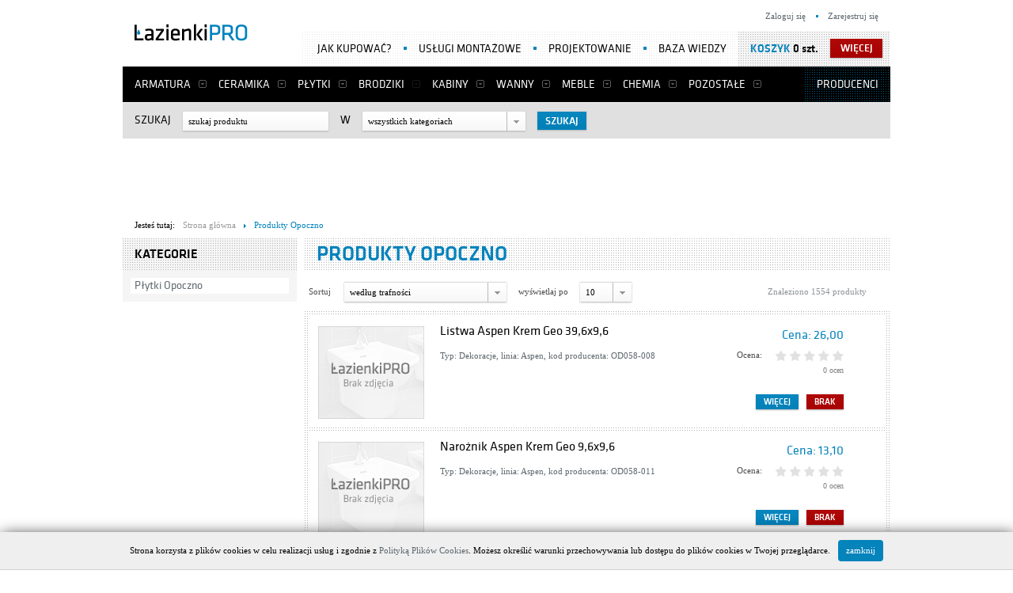

--- FILE ---
content_type: text/html; charset=utf-8
request_url: https://lazienkipro.pl/szukaj-p126;prod-6;opoczno
body_size: 7798
content:
<!DOCTYPE html>
<html lang="pl">
<head>
<!--    <meta name="viewport" content="width=device-width, initial-scale=1"/>-->
	<meta http-equiv="Content-Type" content="text/html; charset=utf-8">
	<meta charset="UTF-8" />
	<meta name="Description" content="Kup w ŁazienkiPRO produkty producenta Opoczno: Listwa Aspen Krem Geo 39,6x9,6 Narożnik Aspen Krem Geo 9,6x9,6 Gres Bazalto Krem 39,6x39,6 Gres Bazalto Grafit 39,6x39,..." />
	<meta name="Keywords" content="łazienki, płytki łazienkowe, płytki, baterie, projektowanie, usługi remontowe" />
  			<link rel="canonical" href="https://lazienkipro.pl/szukaj-p126;prod-6;opoczno"/>
							<link rel="prev" href="https://lazienkipro.pl/szukaj-p125;prod-6;opoczno" />
							<link rel="next" href="https://lazienkipro.pl/szukaj-p127;prod-6;opoczno" />
				<base href="https://lazienkipro.pl/">
	<!--[if lte IE 6]></base><![endif]-->
  <link rel="stylesheet" href="//code.jquery.com/ui/1.9.1/themes/base/jquery-ui.css">
	<link rel="stylesheet" href="media/css/style.css?10" type="text/css" />
    <link rel="stylesheet" href="media/css/style_rwd.css?10" type="text/css" />
	<link rel="stylesheet" type="text/css" href="media/fancybox/jquery.fancybox-1.3.4.css" />
		<link rel="stylesheet" href="media/css/simplemodal.css?2" type="text/css" />
	<script type="text/javascript" src="media/js/jquery.min.js"></script>
	<script type='text/javascript' src='media/js/jquery.simplemodal.js'></script>
	<script type="text/javascript" src="media/js/basic.js?3"></script>
	<script type="text/javascript" src="media/js/carousel.js"></script>
	<script type="text/javascript" src="media/js/cookies.js"></script>
	<script type="text/javascript" src="media/fancybox/jquery.mousewheel-3.0.4.pack.js"></script>
	<script type="text/javascript" src="media/fancybox/jquery.fancybox-1.3.4.pack.js"></script>
		<script src="//code.jquery.com/ui/1.9.1/jquery-ui.js"></script>
	<!--[if lte IE 9]>
	<link rel="stylesheet" href="media/css/ie.css" type="text/css" />
	<script type="text/javascript" src="media/js/html5.js"></script>
	<![endif]-->
	<link rel="shortcut icon" href="media/img/shared/favicon.ico"/>
	<title>Opoczno - ceny w ŁazienkiPRO - Strona 126</title>
	        <!-- Google tag (gtag.js) -->
        <script async src="https://www.googletagmanager.com/gtag/js?id=G-QM2TD8QMNV"></script>
        <script>
            window.dataLayer = window.dataLayer || [];
            function gtag(){dataLayer.push(arguments);}
            gtag('js', new Date());

            gtag('config', 'G-QM2TD8QMNV');
        </script>
	</head>
<body>
<script type="text/javascript">
  // wyskakiwacz z ramki
  if (self == top) {
    var theBody = document.getElementsByTagName('body')[0];
    theBody.style.display = 'block';
  } else {
    top.location = self.location;
  }
</script>
<div id="wrap">
    <header id="header">
        <h1><a href="https://lazienkipro.pl/" title="ŁazienkiPRO wyposażenie łazienek i płytki łazienkowe"><img src="media/images/logo.png" alt="ŁazienkiPRO wyposażenie łazienek i płytki łazienkowe" width="143" height="22" /></a></h1>
        <nav id="nav">
        	<ul>
	    <li>
    	<a href="armatura" title="Armatura" >Armatura</a>
    	    		<ul>
    		    			<li><a href="baterie" title="Baterie łazienkowe">Baterie łazienkowe</a></li>
    		    			<li><a href="kolumny-natryskowe" title="Kolumny natryskowe">Kolumny natryskowe</a></li>
    		    			<li><a href="odplywy-liniowe" title="Odpływy liniowe">Odpływy liniowe</a></li>
    		    			<li><a href="stelaze-podtynkowe" title="Stelaże podtynkowe">Stelaże podtynkowe</a></li>
    		    		</ul>
    	    </li>
      <li>
    	<a href="ceramika" title="Ceramika" >Ceramika</a>
    	    		<ul>
    		    			<li><a href="bidety" title="Bidety">Bidety</a></li>
    		    			<li><a href="deski-wc-bidetowe" title="Deski WC/bidetowe">Deski WC/bidetowe</a></li>
    		    			<li><a href="kompakty-wc" title="Kompakty WC">Kompakty WC</a></li>
    		    			<li><a href="miski-wc" title="Miski WC">Miski WC</a></li>
    		    			<li><a href="pisuary" title="Pisuary">Pisuary</a></li>
    		    			<li><a href="umywalki" title="Umywalki">Umywalki</a></li>
    		    		</ul>
    	    </li>
      <li>
    	<a href="plytki" title="Płytki" >Płytki</a>
    	    		<ul>
    		    			<li><a href="plytki-cersanit" title="Płytki Cersanit">Płytki Cersanit</a></li>
    		    			<li><a href="plytki-domino" title="Płytki Domino">Płytki Domino</a></li>
    		    			<li><a href="plytki-kwadro" title="Płytki Kwadro">Płytki Kwadro</a></li>
    		    			<li><a href="plytki-my-way" title="Płytki My Way">Płytki My Way</a></li>
    		    			<li><a href="plytki-nowa-gala" title="Płytki Nowa Gala">Płytki Nowa Gala</a></li>
    		    			<li><a href="plytki-opoczno" title="Płytki Opoczno">Płytki Opoczno</a></li>
    		    			<li><a href="plytki-paradyz" title="Płytki Paradyż">Płytki Paradyż</a></li>
    		    			<li><a href="plytki-polcolorit" title="Płytki Polcolorit">Płytki Polcolorit</a></li>
    		    			<li><a href="plytki-tubadzin" title="Płytki Tubądzin">Płytki Tubądzin</a></li>
    		    		</ul>
    	    </li>
      <li>
    	<a href="brodziki" title="Brodziki" class="no-sub">Brodziki</a>
    	    </li>
      <li>
    	<a href="kabiny" title="Kabiny" >Kabiny</a>
    	    		<ul>
    		    			<li><a href="kabiny-prysznicowe" title="Kabiny prysznicowe">Kabiny prysznicowe</a></li>
    		    			<li><a href="drzwi-prysznicowe" title="Drzwi prysznicowe">Drzwi prysznicowe</a></li>
    		    			<li><a href="sciany-prysznicowe" title="Ściany prysznicowe">Ściany prysznicowe</a></li>
    		    		</ul>
    	    </li>
      <li>
    	<a href="wanny" title="Wanny" >Wanny</a>
    	    		<ul>
    		    			<li><a href="wanny-lazienkowe" title="Wanny">Wanny</a></li>
    		    			<li><a href="wanny-z-hydromasazem" title="Wanny z hydromasażem">Wanny z hydromasażem</a></li>
    		    			<li><a href="parawany-nawannowe" title="Parawany nawannowe">Parawany nawannowe</a></li>
    		    			<li><a href="obudowy-i-panele-wannowe" title="Obudowy i panele wannowe">Obudowy i panele wannowe</a></li>
    		    		</ul>
    	    </li>
      <li>
    	<a href="meble" title="Meble" >Meble</a>
    	    		<ul>
    		    			<li><a href="polki" title="Półki">Półki</a></li>
    		    			<li><a href="szafki-podumywalkowe" title="Szafki podumywalkowe">Szafki podumywalkowe</a></li>
    		    			<li><a href="szafki-stojace" title="Szafki stojące">Szafki stojące</a></li>
    		    			<li><a href="szafki-wiszace" title="Szafki wiszące">Szafki wiszące</a></li>
    		    			<li><a href="szafki-z-lustrem" title="Szafki z lustrem">Szafki z lustrem</a></li>
    		    			<li><a href="akcesoria-do-mebli" title="Akcesoria do mebli">Akcesoria do mebli</a></li>
    		    		</ul>
    	    </li>
      <li>
    	<a href="chemia" title="Chemia" >Chemia</a>
    	    		<ul>
    		    			<li><a href="farby" title="Farby">Farby</a></li>
    		    			<li><a href="fugi" title="Fugi">Fugi</a></li>
    		    			<li><a href="kleje" title="Kleje">Kleje</a></li>
    		    		</ul>
    	    </li>
      <li>
    	<a href="pozostale" title="Pozostałe" >Pozostałe</a>
    	    		<ul>
    		    			<li><a href="akcesoria-lazienkowe" title="Akcesoria łazienkowe">Akcesoria łazienkowe</a></li>
    		    			<li><a href="dla-osob-niepelnosprawnych" title="Dla osób niepełnosprawnych">Dla osób niepełnosprawnych</a></li>
    		    		</ul>
    	    </li>
      <li class="last"><a href="producenci" title="Producenci">Producenci</a></li>
</ul>        </nav>
        <div>

        	            <nav>
                <ul>
                    <li><span class="link" rel="jak-kupowac" title="Jak kupować?">Jak kupować?</span></li>
                    <li><a  href="uslugi-montazowe" title="Usługi montażowe">Usługi montażowe</a></li>
                    <li><a  href="projektowanie" title="Projektowanie">Projektowanie</a></li>
                    <li><a  href="baza-wiedzy" title="Baza wiedzy">Baza wiedzy</a></li>
                </ul>
            </nav>
            <div id="cart-wrap">
							<a href="#" class="button button-red shadow" id="toggleCartOn" title="więcej">więcej</a>
<strong><span class="link basket" rel="koszyk">Koszyk</span> 0 szt.</strong>
<section id="cart" class="shadow">
    <table cellspacing="0">
        <tr>
            <th class="align-left">Nazwa</th>
            <th class="align-center">Ilość</th>
            <th class="align-right">Wartość</th>
        </tr>
                <tr class="spacer">
            <td colspan="3"></td>
        </tr>
        <tr class="first-row">
            <td class="align-right" colspan="2">Dostawa</td>
            <td class="align-right">
                        	<span>0,00 zł</span>
                      	</td>
        </tr>
        <tr class="last-row">
            <td class="align-right" colspan="2"><strong>Razem</strong></td>
            <td class="align-right"><span>0,00 zł</span></td>
        </tr>

        <tr class="spacer">
            <td colspan="3"></td>
        </tr>
        <tr class="first-row last-row">
            <td class="align-left">
                <span id="toggleCartOff">Zwiń</span>
            </td>
            <td class="align-right" colspan="2">
            	                	Twoj koszyk jest pusty.
                          </td>
        </tr>
    </table>
</section>            </div>
        </div>

				        <nav id="user-links">
            <ul>
                                	                <li><span class="link" rel="zaloguj" title="Zaloguj się">Zaloguj się</span></li>
	                <li><span class="link" rel="zarejestruj" title="Zarejestruj się">Zarejestruj się</span></li>
	                          </ul>
        </nav>
        <section id="search">
    <form action="category/filter" method="post">
        <p>
            <label for="keyword">Szukaj</label>
            <input type="text" class="shadow focus-clear" name="keyword" id="keyword" value="szukaj produktu" />
            <label for="categoryID">w</label>
            <select name="back" id="categoryID">
                <option value="szukaj">wszystkich kategoriach</option>
                                	<option value="armatura" >Armatura</option>
                	                                	<option value="ceramika" >Ceramika</option>
                	                		                			<option value="bidety" >&raquo; Bidety</option>
                		                			<option value="deski-wc-bidetowe" >&raquo; Deski WC/bidetowe</option>
                		                			<option value="kompakty-wc" >&raquo; Kompakty WC</option>
                		                			<option value="miski-wc" >&raquo; Miski WC</option>
                		                			<option value="pisuary" >&raquo; Pisuary</option>
                		                			<option value="umywalki" >&raquo; Umywalki</option>
                		                	                                	<option value="plytki" >Płytki</option>
                	                                	<option value="brodziki" >Brodziki</option>
                	                                	<option value="kabiny" >Kabiny</option>
                	                                	<option value="wanny" >Wanny</option>
                	                                	<option value="meble" >Meble</option>
                	                                	<option value="chemia" >Chemia</option>
                	                                	<option value="pozostale" >Pozostałe</option>
                	                            </select>
            <input type="submit" class="button button-blue shadow" value="Szukaj" onclick="if($('#keyword').val() == 'szukaj produktu'){return false;}" />
        </p>
    </form>
</section>
    </header>

    <div class="adsense-top">
      <script async src="//pagead2.googlesyndication.com/pagead/js/adsbygoogle.js"></script>
      <!-- LazienkiPRO - top maly -->
      <ins class="adsbygoogle"
           style="display:inline-block;width:970px;height:90px"
           data-ad-client="ca-pub-8980768326010938"
           data-ad-slot="8776989377"></ins>
      <script>
      (adsbygoogle = window.adsbygoogle || []).push({});
      </script>
    </div>


    <div id="content">
            	    <section id="breadcrumbs">
    <p>Jesteś tutaj:</p>
    <ul itemscope itemtype="https://schema.org/BreadcrumbList">
        
        
                    <li itemprop="itemListElement" itemscope itemtype="https://schema.org/ListItem">
                <a href="/" title="Strona główna" itemtype="https://schema.org/Thing" itemprop="item">
                    <span itemprop="name">Strona główna</span>
                </a>
                <meta itemprop="position" content="1" />
                            </li>
                            <li class="current" itemprop="itemListElement" itemscope itemtype="https://schema.org/ListItem">
                                    <a href="szukaj;prod-6;opoczno" title="Produkty Opoczno" itemtype="https://schema.org/Thing" itemprop="item"><span itemprop="name">Produkty Opoczno</span></a>
                
                <meta itemprop="position" content="2" />
            </li>
            </ul>
</section>        
	    
      
							<aside class="sidebar">
											  <section class="section side-nav">
  	      <h3>Kategorie</h3>
            <ul>
      	          <li><a href="szukaj;prod-6;opoczno;cat-28;plytki-opoczno" title="Płytki ceramiczne Opoczno">Płytki Opoczno</a>                        </li>
                </ul>
            </section>

						  						<center>
                <script async src="//pagead2.googlesyndication.com/pagead/js/adsbygoogle.js"></script>
                <!-- ŁazienkiPRO - sitebar -->
                <ins class="adsbygoogle"
                     style="display:inline-block;width:200px;height:200px"
                     data-ad-client="ca-pub-8980768326010938"
                     data-ad-slot="7300256179"></ins>
                <script>
                (adsbygoogle = window.adsbygoogle || []).push({});
                </script>
  						</center>
  						<br>
						
									</aside>
			
			<div class="main">
										<h2 class="highlight">Produkty Opoczno</h2>
                        						    
<section id="sort">
    <form action="" method="get">
        <fieldset>
            <span>Sortuj</span>
            <select id="order" name="order" onchange="javascript:this.form.submit();">
            	                <option value="0" selected="selected">według trafności</option>
                              <option value="1" >nazwa A-Z</option>
                              <option value="2" >nazwa Z-A</option>
                              <option value="3" >cena rosnąco</option>
                              <option value="4" >cena malejąco</option>
                              <!-- <option>ocena klientów</option>
                <option>liczba opinii</option> -->
            </select>
            <span>wyświetlaj po</span>
            <select id="items-per-page" name="amount" onchange="javascript:this.form.submit();">
            	                <option value="10" >10</option>
                              <option value="20" >20</option>
                              <option value="30" >30</option>
                              <option value="40" >40</option>
                              <option value="50" >50</option>
                              <option value="100" >100</option>
                          </select>
                        <p>Znaleziono 1554 produkty</p>
        </fieldset>
    </form>
    
    
    <br>

</section>
<!-- BREAK START //-->
<div class="hr">
    <hr />
</div>

<!-- BREAK END //-->
	<ul id="list" class="pattern">
			    <li class="clear">
	        <div class="thumb">
	            <img src="https://lazienkipro.pl/media/upload/product/default/list.png" alt="Listwa Aspen Krem Geo 39,6x9,6" />
	        </div>
	        <div class="description">
	            <h4><a href="listwa-aspen-krem-geo-39-6x9-6-p4668" title="Listwa Aspen Krem Geo 39,6x9,6">Listwa Aspen Krem Geo 39,6x9,6</a></h4>
	            <span class="subinfo">
	                        	</span>
	            <p>Typ: Dekoracje, linia: Aspen, kod producenta: OD058-008</p>
	        </div>
	        <div class="info">
	            <p class="price">Cena: <span itemprop="price" content="26.00">26,00</span></p>
	            <ul class="rating">
	                <li>Ocena:</li>
	                	                	<li></li>
	                	                	<li></li>
	                	                	<li></li>
	                	                	<li></li>
	                	                	<li></li>
	                	            </ul>
	            <span class="count">0 ocen</span>
	            	            		            	<span class="button button-small button-red shadow">brak</span>
            		            <a href="listwa-aspen-krem-geo-39-6x9-6-p4668" class="button button-small button-blue shadow" title="Więcej">Więcej</a>
	        </div>
	    </li>
	    	  	    <li class="clear">
	        <div class="thumb">
	            <img src="https://lazienkipro.pl/media/upload/product/default/list.png" alt="Narożnik Aspen Krem Geo 9,6x9,6" />
	        </div>
	        <div class="description">
	            <h4><a href="naroznik-aspen-krem-geo-9-6x9-6-p4669" title="Narożnik Aspen Krem Geo 9,6x9,6">Narożnik Aspen Krem Geo 9,6x9,6</a></h4>
	            <span class="subinfo">
	                        	</span>
	            <p>Typ: Dekoracje, linia: Aspen, kod producenta: OD058-011</p>
	        </div>
	        <div class="info">
	            <p class="price">Cena: <span itemprop="price" content="13.10">13,10</span></p>
	            <ul class="rating">
	                <li>Ocena:</li>
	                	                	<li></li>
	                	                	<li></li>
	                	                	<li></li>
	                	                	<li></li>
	                	                	<li></li>
	                	            </ul>
	            <span class="count">0 ocen</span>
	            	            		            	<span class="button button-small button-red shadow">brak</span>
            		            <a href="naroznik-aspen-krem-geo-9-6x9-6-p4669" class="button button-small button-blue shadow" title="Więcej">Więcej</a>
	        </div>
	    </li>
	    	  	    <li class="clear">
	        <div class="thumb">
	            <img src="https://lazienkipro.pl/media/upload/product/4000/4670/4670-opoczno-gres-bazalto-krem-39-6x39-6-list.jpg" alt="Gres Bazalto Krem 39,6x39,6" />
	        </div>
	        <div class="description">
	            <h4><a href="gres-bazalto-krem-39-6x39-6-p4670" title="Gres Bazalto Krem 39,6x39,6">Gres Bazalto Krem 39,6x39,6</a></h4>
	            <span class="subinfo">
	                        	</span>
	            <p>Typ: Gres Szkliwiony, linia: Bazalto, kod producenta: OP059-001-1</p>
	        </div>
	        <div class="info">
	            <p class="price">Cena: <span itemprop="price" content="38.00">38,00</span></p>
	            <ul class="rating">
	                <li>Ocena:</li>
	                	                	<li></li>
	                	                	<li></li>
	                	                	<li></li>
	                	                	<li></li>
	                	                	<li></li>
	                	            </ul>
	            <span class="count">0 ocen</span>
	            	            		            	<span class="button button-small button-red shadow">brak</span>
            		            <a href="gres-bazalto-krem-39-6x39-6-p4670" class="button button-small button-blue shadow" title="Więcej">Więcej</a>
	        </div>
	    </li>
	    	  	    <li class="clear">
	        <div class="thumb">
	            <img src="https://lazienkipro.pl/media/upload/product/4000/4671/4671-opoczno-gres-bazalto-grafit-39-6x39-6-list.jpg" alt="Gres Bazalto Grafit 39,6x39,6" />
	        </div>
	        <div class="description">
	            <h4><a href="gres-bazalto-grafit-39-6x39-6-p4671" title="Gres Bazalto Grafit 39,6x39,6">Gres Bazalto Grafit 39,6x39,6</a></h4>
	            <span class="subinfo">
	                        	</span>
	            <p>Typ: Gres Szkliwiony, linia: Bazalto, kod producenta: OP059-004-1</p>
	        </div>
	        <div class="info">
	            <p class="price">Cena: <span itemprop="price" content="38.00">38,00</span></p>
	            <ul class="rating">
	                <li>Ocena:</li>
	                	                	<li></li>
	                	                	<li></li>
	                	                	<li></li>
	                	                	<li></li>
	                	                	<li></li>
	                	            </ul>
	            <span class="count">0 ocen</span>
	            	            		            	<span class="button button-small button-red shadow">brak</span>
            		            <a href="gres-bazalto-grafit-39-6x39-6-p4671" class="button button-small button-blue shadow" title="Więcej">Więcej</a>
	        </div>
	    </li>
	    	  	    <li class="clear">
	        <div class="thumb">
	            <img src="https://lazienkipro.pl/media/upload/product/4000/4672/4672-opoczno-gres-bazalto-bez-39-6x39-6-list.jpg" alt="Gres Bazalto Beż 39,6x39,6" />
	        </div>
	        <div class="description">
	            <h4><a href="gres-bazalto-bez-39-6x39-6-p4672" title="Gres Bazalto Beż 39,6x39,6">Gres Bazalto Beż 39,6x39,6</a></h4>
	            <span class="subinfo">
	                        	</span>
	            <p>Typ: Gres Szkliwiony, linia: Bazalto, kod producenta: OP059-002-1</p>
	        </div>
	        <div class="info">
	            <p class="price">Cena: <span itemprop="price" content="38.00">38,00</span></p>
	            <ul class="rating">
	                <li>Ocena:</li>
	                	                	<li></li>
	                	                	<li></li>
	                	                	<li></li>
	                	                	<li></li>
	                	                	<li></li>
	                	            </ul>
	            <span class="count">0 ocen</span>
	            	            		            	<span class="button button-small button-red shadow">brak</span>
            		            <a href="gres-bazalto-bez-39-6x39-6-p4672" class="button button-small button-blue shadow" title="Więcej">Więcej</a>
	        </div>
	    </li>
	    	     <li class="clear" style="padding-left: 0; width:718px">
          <script async src="//pagead2.googlesyndication.com/pagead/js/adsbygoogle.js"></script>
          <!-- LazienkiPRO - lista -->
          <ins class="adsbygoogle"
               style="display:inline-block;width:728px;height:90px"
               data-ad-client="ca-pub-8980768326010938"
               data-ad-slot="1393323372"></ins>
          <script>
          (adsbygoogle = window.adsbygoogle || []).push({});
          </script>
	     
	     </li>
	    	  	    <li class="clear">
	        <div class="thumb">
	            <img src="https://lazienkipro.pl/media/upload/product/4000/4673/4673-opoczno-gres-bazalto-braz-39-6x39-6-list.jpg" alt="Gres Bazalto Brąz 39,6x39,6" />
	        </div>
	        <div class="description">
	            <h4><a href="gres-bazalto-braz-39-6x39-6-p4673" title="Gres Bazalto Brąz 39,6x39,6">Gres Bazalto Brąz 39,6x39,6</a></h4>
	            <span class="subinfo">
	                        	</span>
	            <p>Typ: Gres Szkliwiony, linia: Bazalto, kod producenta: OP059-003-1</p>
	        </div>
	        <div class="info">
	            <p class="price">Cena: <span itemprop="price" content="38.00">38,00</span></p>
	            <ul class="rating">
	                <li>Ocena:</li>
	                	                	<li></li>
	                	                	<li></li>
	                	                	<li></li>
	                	                	<li></li>
	                	                	<li></li>
	                	            </ul>
	            <span class="count">0 ocen</span>
	            	            		            	<span class="button button-small button-red shadow">brak</span>
            		            <a href="gres-bazalto-braz-39-6x39-6-p4673" class="button button-small button-blue shadow" title="Więcej">Więcej</a>
	        </div>
	    </li>
	    	  	    <li class="clear">
	        <div class="thumb">
	            <img src="https://lazienkipro.pl/media/upload/product/4000/4674/4674-opoczno-gres-fiorito-bez-39-6x39-6-1-list.jpg" alt="Gres Fiorito Bez 39,6x39,6-1" />
	        </div>
	        <div class="description">
	            <h4><a href="gres-fiorito-bez-39-6x39-6-1-p4674" title="Gres Fiorito Bez 39,6x39,6-1">Gres Fiorito Bez 39,6x39,6-1</a></h4>
	            <span class="subinfo">
	                        	</span>
	            <p>Typ: Gres Szkliwiony, linia: Fiorito, kod producenta: OP060-002-1</p>
	        </div>
	        <div class="info">
	            <p class="price">Cena: <span itemprop="price" content="52.00">52,00</span></p>
	            <ul class="rating">
	                <li>Ocena:</li>
	                	                	<li></li>
	                	                	<li></li>
	                	                	<li></li>
	                	                	<li></li>
	                	                	<li></li>
	                	            </ul>
	            <span class="count">0 ocen</span>
	            	            		            	<span class="button button-small button-red shadow">brak</span>
            		            <a href="gres-fiorito-bez-39-6x39-6-1-p4674" class="button button-small button-blue shadow" title="Więcej">Więcej</a>
	        </div>
	    </li>
	    	  	    <li class="clear">
	        <div class="thumb">
	            <img src="https://lazienkipro.pl/media/upload/product/4000/4675/4675-opoczno-gres-fiorito-krem-39-6x39-6-1-list.jpg" alt="Gres Fiorito Krem 39,6x39,6-1" />
	        </div>
	        <div class="description">
	            <h4><a href="gres-fiorito-krem-39-6x39-6-1-p4675" title="Gres Fiorito Krem 39,6x39,6-1">Gres Fiorito Krem 39,6x39,6-1</a></h4>
	            <span class="subinfo">
	                        	</span>
	            <p>Typ: Gres Szkliwiony, linia: Fiorito, kod producenta: OP060-001-1</p>
	        </div>
	        <div class="info">
	            <p class="price">Cena: <span itemprop="price" content="52.00">52,00</span></p>
	            <ul class="rating">
	                <li>Ocena:</li>
	                	                	<li></li>
	                	                	<li></li>
	                	                	<li></li>
	                	                	<li></li>
	                	                	<li></li>
	                	            </ul>
	            <span class="count">0 ocen</span>
	            	            		            	<span class="button button-small button-red shadow">brak</span>
            		            <a href="gres-fiorito-krem-39-6x39-6-1-p4675" class="button button-small button-blue shadow" title="Więcej">Więcej</a>
	        </div>
	    </li>
	    	  	    <li class="clear">
	        <div class="thumb">
	            <img src="https://lazienkipro.pl/media/upload/product/4000/4676/4676-opoczno-list-fiorito-bez-mosaic-39-6x9-8-list.jpg" alt="List Fiorito Bez Mosaic 39,6x9,8" />
	        </div>
	        <div class="description">
	            <h4><a href="list-fiorito-bez-mosaic-39-6x9-8-p4676" title="List Fiorito Bez Mosaic 39,6x9,8">List Fiorito Bez Mosaic 39,6x9,8</a></h4>
	            <span class="subinfo">
	                        	</span>
	            <p>Typ: Dekoracje, linia: Fiorito, kod producenta: OD060-003</p>
	        </div>
	        <div class="info">
	            <p class="price">Cena: <span itemprop="price" content="35.00">35,00</span></p>
	            <ul class="rating">
	                <li>Ocena:</li>
	                	                	<li></li>
	                	                	<li></li>
	                	                	<li></li>
	                	                	<li></li>
	                	                	<li></li>
	                	            </ul>
	            <span class="count">0 ocen</span>
	            	            		            	<span class="button button-small button-red shadow">brak</span>
            		            <a href="list-fiorito-bez-mosaic-39-6x9-8-p4676" class="button button-small button-blue shadow" title="Więcej">Więcej</a>
	        </div>
	    </li>
	    	  	    <li class="clear">
	        <div class="thumb">
	            <img src="https://lazienkipro.pl/media/upload/product/4000/4677/4677-opoczno-nar-fiorito-bez-mosai-b-12-2x12-2-list.jpg" alt="Nar Fiorito Bez Mosai B 12,2x12,2" />
	        </div>
	        <div class="description">
	            <h4><a href="nar-fiorito-bez-mosai-b-12-2x12-2-p4677" title="Nar Fiorito Bez Mosai B 12,2x12,2">Nar Fiorito Bez Mosai B 12,2x12,2</a></h4>
	            <span class="subinfo">
	                        	</span>
	            <p>Typ: Dekoracje, linia: Fiorito, kod producenta: OD060-005</p>
	        </div>
	        <div class="info">
	            <p class="price">Cena: <span itemprop="price" content="24.00">24,00</span></p>
	            <ul class="rating">
	                <li>Ocena:</li>
	                	                	<li></li>
	                	                	<li></li>
	                	                	<li></li>
	                	                	<li></li>
	                	                	<li></li>
	                	            </ul>
	            <span class="count">0 ocen</span>
	            	            		            	<span class="button button-small button-red shadow">brak</span>
            		            <a href="nar-fiorito-bez-mosai-b-12-2x12-2-p4677" class="button button-small button-blue shadow" title="Więcej">Więcej</a>
	        </div>
	    </li>
	    	  	</ul>

    
	<section id="bottom">
	    <a href="#" title="do góry">do góry</a>
	
	    <ul class="pagination">

			<li><a href="/szukaj-p125;prod-6%3Bopoczno">Poprzednia</a></li>
	
	
				  <li><a href="/szukaj-p;prod-6%3Bopoczno">1</a></li>
		
	
				  <li><a href="/szukaj-p2;prod-6%3Bopoczno">2</a></li>
		
	
				  <li><a href="/szukaj-p62;prod-6%3Bopoczno">&hellip;</a></li>
		
	
				  <li><a href="/szukaj-p122;prod-6%3Bopoczno">122</a></li>
		
	
				  <li><a href="/szukaj-p123;prod-6%3Bopoczno">123</a></li>
		
	
				  <li><a href="/szukaj-p124;prod-6%3Bopoczno">124</a></li>
		
	
				  <li><a href="/szukaj-p125;prod-6%3Bopoczno">125</a></li>
		
	
					<li class="inactive"><a><strong>126</strong></a></li>
		
	
				  <li><a href="/szukaj-p127;prod-6%3Bopoczno">127</a></li>
		
	
				  <li><a href="/szukaj-p128;prod-6%3Bopoczno">128</a></li>
		
	
				  <li><a href="/szukaj-p129;prod-6%3Bopoczno">129</a></li>
		
	
				  <li><a href="/szukaj-p130;prod-6%3Bopoczno">130</a></li>
		
	
				  <li><a href="/szukaj-p142;prod-6%3Bopoczno">&hellip;</a></li>
		
	
				  <li><a href="/szukaj-p155;prod-6%3Bopoczno">155</a></li>
		
	
				  <li><a href="/szukaj-p156;prod-6%3Bopoczno">156</a></li>
		
	
			<li><a href="/szukaj-p127;prod-6%3Bopoczno">Następna</a></li>
	

</ul><!-- .pagination -->	</section>
	
	
                        							</div>

			
      <div class="hr">
          <hr />
      </div>
    </div>
    <footer id="footer">

    	
<div id="footer-sections">

    	    <section class="pattern producer">
	        <h3><a href="szukaj;prod-5;cersanit" title="Zobacz wszystkie produkty producenta Cersanit">Cersanit</a></h3>
	        <div>
						<ul>
															<li><a href="szukaj;prod-5;cersanit;cat-33;szafki-podumywalkowe" title="Szafki podumywalkowe Cersanit">Szafki podumywalkowe</a></li>
															<li><a href="szukaj;prod-5;cersanit;cat-23;umywalki" title="Umywalki Cersanit">Umywalki</a></li>
															<li><a href="szukaj;prod-5;cersanit;cat-45;postumenty-i-polpostumenty" title="Postumenty i półpostumenty Cersanit">Postumenty i półpost…</a></li>
															<li><a href="szukaj;prod-5;cersanit;cat-20;kompakty-wc" title="Kompakty WC Cersanit">Kompakty WC</a></li>
															<li><a href="szukaj;prod-5;cersanit;cat-4;brodziki" title="Brodziki Cersanit">Brodziki</a></li>
															<li><a href="szukaj;prod-5;cersanit;cat-28;plytki-opoczno" title="Płytki Opoczno Cersanit">Płytki Opoczno</a></li>
													</ul>

						<br class="clearFloat" /><br />
						<a href="szukaj;prod-5;cersanit" title="Zobacz wszystkie produkty producenta Cersanit">wszystkie produkty</a>
					</div>
	    </section>
			    <section class="pattern producer">
	        <h3><a href="szukaj;prod-14;kolo" title="Zobacz wszystkie produkty producenta KOŁO">KOŁO</a></h3>
	        <div>
						<ul>
															<li><a href="szukaj;prod-14;kolo;cat-49;drzwi-prysznicowe" title="Drzwi prysznicowe KOŁO">Drzwi prysznicowe</a></li>
															<li><a href="szukaj;prod-14;kolo;cat-50;sciany-prysznicowe" title="Ściany prysznicowe KOŁO">Ściany prysznicowe</a></li>
															<li><a href="szukaj;prod-14;kolo;cat-48;obudowy-i-panele-wannowe" title="Obudowy i panele wannowe KOŁO">Obudowy i panele wan…</a></li>
															<li><a href="szukaj;prod-14;kolo;cat-42;akcesoria-lazienkowe" title="Akcesoria łazienkowe KOŁO">Akcesoria łazienkowe</a></li>
															<li><a href="szukaj;prod-14;kolo;cat-47;parawany-nawannowe" title="Parawany nawannowe KOŁO">Parawany nawannowe</a></li>
															<li><a href="szukaj;prod-14;kolo;cat-36;szafki-z-lustrem" title="Szafki z lustrem KOŁO">Szafki z lustrem</a></li>
													</ul>

						<br class="clearFloat" /><br />
						<a href="szukaj;prod-14;kolo" title="Zobacz wszystkie produkty producenta KOŁO">wszystkie produkty</a>
					</div>
	    </section>
			    <section class="pattern producer">
	        <h3><a href="szukaj;prod-7;roca" title="Zobacz wszystkie produkty producenta Roca">Roca</a></h3>
	        <div>
						<ul>
															<li><a href="szukaj;prod-7;roca;cat-10;baterie" title="Baterie łazienkowe Roca">Baterie łazienkowe</a></li>
															<li><a href="szukaj;prod-7;roca;cat-13;baterie-umywalkowe" title="Baterie umywalkowe Roca">Baterie umywalkowe</a></li>
															<li><a href="szukaj;prod-7;roca;cat-23;umywalki" title="Umywalki Roca">Umywalki</a></li>
															<li><a href="szukaj;prod-7;roca;cat-17;bidety" title="Bidety Roca">Bidety</a></li>
															<li><a href="szukaj;prod-7;roca;cat-46;przyciski-splukujace" title="Przyciski spłukujące Roca">Przyciski spłukujące</a></li>
															<li><a href="szukaj;prod-7;roca;cat-4;brodziki" title="Brodziki Roca">Brodziki</a></li>
													</ul>

						<br class="clearFloat" /><br />
						<a href="szukaj;prod-7;roca" title="Zobacz wszystkie produkty producenta Roca">wszystkie produkty</a>
					</div>
	    </section>
			    <section class="pattern producer">
	        <h3><a href="szukaj;prod-11;elita" title="Zobacz wszystkie produkty producenta Elita">Elita</a></h3>
	        <div>
						<ul>
															<li><a href="szukaj;prod-11;elita;cat-35;szafki-wiszace" title="Szafki wiszące Elita">Szafki wiszące</a></li>
															<li><a href="szukaj;prod-11;elita;cat-32;polki" title="Półki Elita">Półki</a></li>
															<li><a href="szukaj;prod-11;elita;cat-36;szafki-z-lustrem" title="Szafki z lustrem Elita">Szafki z lustrem</a></li>
															<li><a href="szukaj;prod-11;elita;cat-44;akcesoria-do-mebli" title="Akcesoria do mebli Elita">Akcesoria do mebli</a></li>
															<li><a href="szukaj;prod-11;elita;cat-34;szafki-stojace" title="Szafki stojące Elita">Szafki stojące</a></li>
															<li><a href="szukaj;prod-11;elita;cat-33;szafki-podumywalkowe" title="Szafki podumywalkowe Elita">Szafki podumywalkowe</a></li>
													</ul>

						<br class="clearFloat" /><br />
						<a href="szukaj;prod-11;elita" title="Zobacz wszystkie produkty producenta Elita">wszystkie produkty</a>
					</div>
	    </section>
		    <section class="pattern producer">
      <h3><a href="plytki-polcolorit" title="Zobacz wszystkie kolekcjie producenta Polcolorit">Płytki Polcolorit</a></h3>
      <div>
        <ul>
            <li><a href="szukaj;line-721;alaska" title="Kolekcja Polcolorit Alaska">Polcolorit Alaska</a></li>
            <li><a href="szukaj;line-722;atena" title="Kolekcja Polcolorit Atena">Polcolorit Atena</a></li>
            <li><a href="szukaj;line-729;futura" title="Kolekcja Polcolorit Futura">Polcolorit Futura</a></li>
            <li><a href="szukaj;line-736;prada" title="Kolekcja Polcolorit Prada">Polcolorit Prada</a></li>
            <li><a href="szukaj;line-739;sukces" title="Kolekcja Polcolorit Sukces">Polcolorit Sukces</a></li>
            <li><a href="szukaj;line-742;versal" title="Kolekcja Polcolorit Versal">Polcolorit Versal</a></li>
        </ul>

        <br class="clearFloat" /><br />
        <a href="plytki-polcolorit" title="Zobacz wszystkie kolekcjie producenta Polcolorit">wszystkie produkty</a>
      </div>
    </section>

		<div id="opinions" class="clear">
			<div class="opinion">
				<p>Bardzo dziękuję za profesjonalną transakcję. Wszystko odbyło się na wysokim poziomie, bateria przepiękna i solidna.
				Z przyjemnością będę polecać wasz sklep.</p>
				<span>Agnieszka K. Łódź</span>
			</div>
			<div class="opinion">
				<p>Bardzo dziękuję Panu-rozmówcy, za zaangażowanie. Mam nadzieję, iż pracodawca jest świadomy, jaki ma „SKARB” w swoim zespole pracowników.</p>
				<span>Danuta D. Warszawa</span>
			</div>
			<div class="opinion">
				<p>Dziękują za szybką transakcje, profesjonalny sklep, miły kontakt i szybka realizacja zamówienia, płytki dotarły na czas w nienaruszonym stanie.</p>
				<span>Marian L. Toruń</span>
			</div>
		</div>

    <section class="pattern" id="newsletter">
        <h3>Newsletter</h3>
        <div>
            <strong>Zapisz się aby otrzymywać:</strong>
            <ul class="indent">
                <li><span title="Informacje o promocjach">Informacje o promocjach</span></li>
                <li><span title="Informacje o nowościach">Informacje o nowościach</span></li>
            </ul>
            <form action="#" id="newsletter">
                <fieldset class="shadow">
                    <input type="text" value="adres e-mail" class="focus-clear" />
                    <input type="submit" class="button button-blue" value="Wyślij" />
                </fieldset>

                <div id="newsletter-message" style="margin-top: 5px" class="hidden"></div>
            </form>
        </div>
    </section>
    <section class="pattern" id="informations">
        <h3>Informacje</h3>
        <div>
            <ul>
                <li><span class="link" rel="info/about" title="O firmie">O firmie</span></li>
                <li><span class="link" rel="info/security" title="Bezpieczeństwo">Bezpieczeństwo</span></li>
                <li><span class="link" rel="info/help" title="Pomoc">Pomoc</span></li>
                <li><span class="link" rel="regulamin" title="Regulamin">Regulamin</span></li>
                <li><span class="link" rel="info/privacy" title="Polityka prywatności">Polityka prywatności</span></li>
                <li><a href="partnerzy" title="Partnerzy">Partnerzy</a></li>
                <li><a href="mapa-serwisu" title="Mapa serwisu">Mapa serwisu</a></li>
            </ul>
        </div>
    </section>
    <section class="pattern">
        <h3>O zamówieniach</h3>
        <div>
            <ul>
                <li><span class="link" rel="jak-kupowac" title="Jak kupować?">Jak kupować?</span></li>
                <li><span class="link" rel="info/orderTime" title="Czas realizacji zamówienia">Czas realizacji zamówienia</span></li>
                <li><span class="link" rel="info/shippingCost" title="Koszt dostawy">Koszt dostawy</span></li>
                <li><span class="link" rel="info/complaints" title="Reklamacje">Reklamacje</span></li>
            </ul>
        </div>
    </section>
    <section class="pattern">
        <h3>Kontakt</h3>
        <div id="contact">
            <table cellspacing="0">
                <tr>
                    <td class="label">Tel.:</td>
                    <td><strong>-</strong></td>
                </tr>
                <tr class="spacer">
                    <td colspan="2"></td>
                </tr>
                <tr>
                    <td class="label"></td>
                    <td></td>
                </tr>
                <tr>
                    <td class="label">Mail:</td>
                    <td><span class="mail">lp.orpikneizal@pelks</span></td>
                </tr>
                <tr class="spacer">
                    <td colspan="2"></td>
                </tr>
                <tr>
                    <td class="label">&nbsp;</td>
                    <td>Pracujemy: <br /><span>Pon - Pt   9:00 - 17:00 <br />Sob - Nd  9:00 - 17:00 </span></td>
                </tr>
            </table>
        </div>
    </section>
</div>

<section id="partners">
    <ul>
        <li><span class="link" rel="plytki-opoczno" title="Opoczno"><img src="https://lazienkipro.pl/media/partners/opoczno.gif" alt="Opoczno logo" width="110" height="63" /></span></li>
        
        <li><span class="link" rel="plytki-paradyz" title="Ceramika Paradyż"><img src="https://lazienkipro.pl/media/partners/paradyz.gif" alt="Ceramika Paradyż logo"  /></span></li>
        <li><span class="link" rel="szukaj;prod-14;kolo" title="KOŁO"><img src="https://lazienkipro.pl/media/partners/kolo.gif" alt="KOŁO logo" /></span></li>
        <li><span class="link" rel="szukaj;prod-5;cersanit" title="Cersanit"><img src="https://lazienkipro.pl/media/partners/cersanit.gif" alt="Cersanit logo" /></span></li>
        <li><span class="link" rel="szukaj;prod-7;roca" title="Roca"><img src="https://lazienkipro.pl/media/partners/roca.gif" alt="Roca logo" width="91" height="41" /></span></li>
        <li><span class="link" rel="plytki-polcolorit" title="Polcolorit"><img src="https://lazienkipro.pl/media/partners/polcolorit.gif" alt="Polcolorit logo" /></span></li>

        <li><span class="link" rel="szukaj;prod-11;elita" title="Elita"><img src="https://lazienkipro.pl/media/partners/elita.gif" alt="Elita logo" /></span></li>
    </ul>
</section>

<section id="copyrights">
    <p>Wszystkie znajdujące się w serwisie znaki towarowe i nazwy firm, zostały użyte jedynie w celu informacyjnym i są wyłączną własnością tychże firm. Cennik nie stanowi oferty handlowej w rozumieniu Art.66 par.1 Kodeksu Cywilnego.
    	, ,     </p>
    <div>
        <p>Dedykowane sklepy internetowe<br /> Wdrożenie i obsługa </p>
    </div>
</section>

<img src="media/images/przelewy24-banki.jpg" alt="Płatności internetowe przelewy24.pl" />

<!-- Umieść ten tag po ostatnim tagu widżetu przycisk +1. -->
<script type="text/javascript">
  window.___gcfg = {lang: 'pl'};

  (function() {
    var po = document.createElement('script'); po.type = 'text/javascript'; po.async = true;
    po.src = 'https://apis.google.com/js/plusone.js';
    var s = document.getElementsByTagName('script')[0]; s.parentNode.insertBefore(po, s);
  })();
</script>
    </footer>
</div>

</body>
</html>


--- FILE ---
content_type: text/html; charset=utf-8
request_url: https://www.google.com/recaptcha/api2/aframe
body_size: 268
content:
<!DOCTYPE HTML><html><head><meta http-equiv="content-type" content="text/html; charset=UTF-8"></head><body><script nonce="qd-7Z41CZL5ipQLi8JVrBA">/** Anti-fraud and anti-abuse applications only. See google.com/recaptcha */ try{var clients={'sodar':'https://pagead2.googlesyndication.com/pagead/sodar?'};window.addEventListener("message",function(a){try{if(a.source===window.parent){var b=JSON.parse(a.data);var c=clients[b['id']];if(c){var d=document.createElement('img');d.src=c+b['params']+'&rc='+(localStorage.getItem("rc::a")?sessionStorage.getItem("rc::b"):"");window.document.body.appendChild(d);sessionStorage.setItem("rc::e",parseInt(sessionStorage.getItem("rc::e")||0)+1);localStorage.setItem("rc::h",'1768986135545');}}}catch(b){}});window.parent.postMessage("_grecaptcha_ready", "*");}catch(b){}</script></body></html>